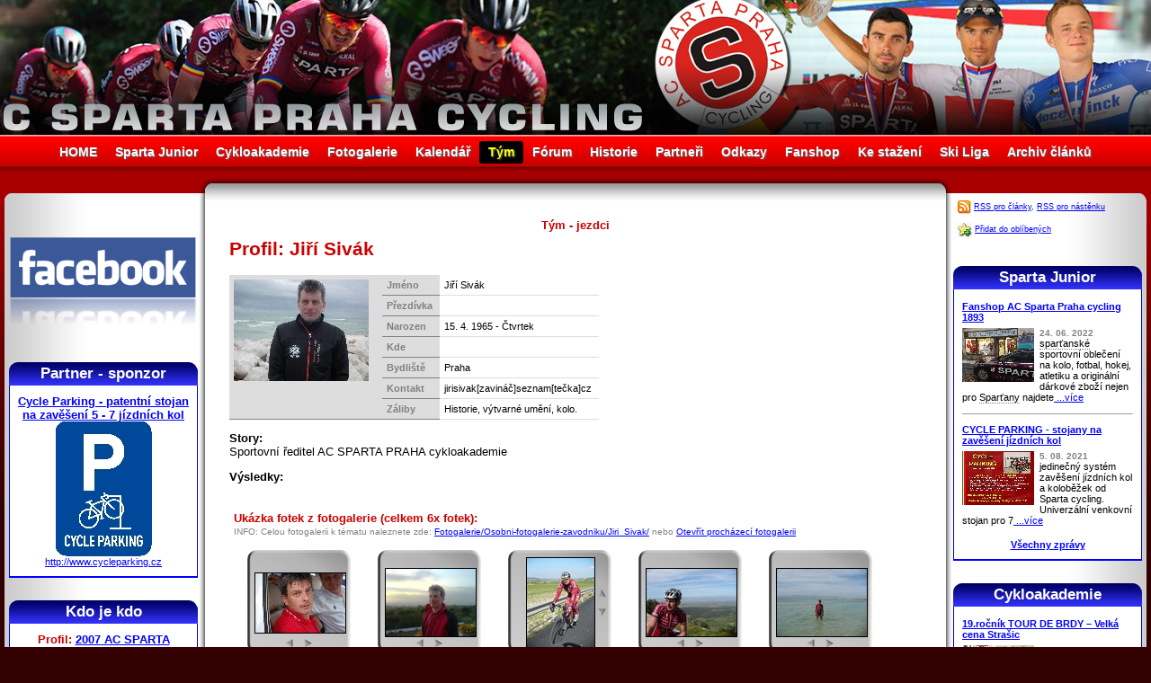

--- FILE ---
content_type: text/html; charset=utf-8
request_url: https://wwww.sparta-cycling.cz/tym/20/jiri-sivak
body_size: 7002
content:

<!DOCTYPE HTML PUBLIC "-//W3C//DTD HTML 4.01 Transitional//CZ">
<html>
<head>
    <!-- Global site tag (gtag.js) - Google Analytics -->
    <script async src="https://www.googletagmanager.com/gtag/js?id=UA-2445498-6"></script>
    <script>
    window.dataLayer = window.dataLayer || [];
    function gtag(){dataLayer.push(arguments);}
    gtag('js', new Date());
    
    gtag('config', 'UA-2445498-6');
    </script>

    <title> Tým - jezdci » AC Sparta Praha Cycling</title>
    <meta http-equiv="Content-Type" content="text/html; charset=utf-8">
    <meta http-equiv="Content-Language" content="cs">
    <meta name="keywords" lang="cs" content="Cyklistika, Sparta, Cycling, Specialized, Continetal team, Praha, Prague"> 
    <meta name="description" lang="cs" content="Continental cycling team AC Sparta Praha Cycling"> 
	  <meta name="author" content="Tomáš Hrubý - HrubyMedia.com" />  
	  <meta http-equiv="Content-Language" content="cs"><meta name="robots" content="index, follow" /><meta name="googlebot" content="index, follow" />	  
    <link rel="shortcut icon" href="favicon.ico" >
    <link rel="stylesheet" type="text/css" href="/design.css?time=1768601661">
  	<style type="text/css">
      body {background: #330000 url(http://www.sparta-cycling.cz/design/pozadi-body-2014.jpg) repeat-x scroll 0px 50px;}
      #header {background: transparent url(http://www.sparta-cycling.cz/design/header2020.jpg) no-repeat scroll 50% 0%;}
      #left_sloupec_top {background: url(http://www.sparta-cycling.cz/design/left-top.gif) no-repeat scroll 100% 0%;}
      #main_td_top {background: white url(http://www.sparta-cycling.cz/design/top-middle.gif) repeat-x scroll 0% 0%;}
      #right_sloupec_top {background: url(http://www.sparta-cycling.cz/design/right-top.gif) no-repeat scroll 0% 0%;}             
      #left_sloupec {background: transparent url(http://www.sparta-cycling.cz/design/left.gif) repeat-y scroll 100% 0%;}
      #right_sloupec {background: transparent url(http://www.sparta-cycling.cz/design/right.gif) repeat-y scroll 0% 0%;}             
      #footer {background: white url(http://www.sparta-cycling.cz/design/line-center.gif) repeat-x scroll 0% 0%;}
      #table_clanky td.clanek .box div.detaily {background: transparent url(http://www.sparta-cycling.cz/design/line-detaily.gif) repeat-x scroll 0% 0%;}
      #table_clanky td.clanek .box{background: transparent url(http://www.sparta-cycling.cz/design/back-clanek.gif) no-repeat scroll 100% 0%;}
      #table_clanky td.noclanek{background: transparent;}
      #box {background: transparent url(http://www.sparta-cycling.cz/design/back-box.gif) repeat-y scroll 0% 0%;}       
      #left_sloupec #box h2{background: transparent url(http://www.sparta-cycling.cz/design/back-h-box-left.gif) no-repeat scroll 0% 0%;}
      #right_sloupec #box h2{background: transparent url(http://www.sparta-cycling.cz/design/back-h-box-right.gif) no-repeat scroll 0% 0%;}
      .td_tabulka{background: transparent url(http://www.sparta-cycling.cz/design/line-detaily.gif) repeat-x scroll 0% 0%;}
      .ramecek_fotka{background: transparent url(http://www.sparta-cycling.cz/design/back-foto.gif) no-repeat scroll 0% 0%;}     
      .hledej input{background: transparent url(http://www.sparta-cycling.cz/design/search-back.jpg) no-repeat scroll 0% 0%;}
    </style>
    <script type="text/javascript" src="http://www.sparta-cycling.cz/js/app.js"></script>
</head>
<body base="http://www.sparta-cycling.cz/">  
  <div id="layout" class="sirka">
		<div id="header" class="sirka">
      <!-- pouze obrázek pro hlavičku -->
      <h1 style="display: none;">Oficiální stránky AC Sparta Praha Cycling</h1>
      <center><a href="http://www.sparta-cycling.cz/" title="HOME - Úvod"><img src="http://www.sparta-cycling.cz/design/bod.gif" width="1000" height="150"></a></center>
    </div>
    <div id="menu" class="sirka">
      <a href="/" >HOME</a><a href="/sparta-junior" >Sparta Junior</a><a href="/cykloakademie" >Cykloakademie</a><a href="/fotogalerie" >Fotogalerie</a><a href="/kalendar" >Kalendář</a><a href="/tym" style="background-color: black; color: yellow;">Tým</a><a href="/forum" >Fórum</a><a href="/historie" >Historie</a><a href="/partneri" >Partneři</a><a href="/odkazy" >Odkazy</a><a href="/fanshop" >Fanshop</a><a href="/download" >Ke stažení</a><a href="/ski-liga" >Ski Liga</a><a href="/archiv" >Archiv článků</a>
    </div>
    <div class="odsazeni_main">
     <table id="main_table" class="sirka" cellSpacing="0" cellPadding="0">
        <tr>
          <td id="left_sloupec_top">
          </td>
          <td id="main_td_top">
          </td>
          <td id="right_sloupec_top">
          </td>
        </tr>
        <tr>
          <td id="left_sloupec">
              <div style="padding: 0px 14px 0px 3px;">
                <a href="https://www.facebook.com/spartaprahacycling/" title="Navštivte náš Facebook"><img src="http://sparta-cycling.cz/design/facebook.png" width="100%" alt="Facebook"></a>
              </div>
              
              <div style="padding: 5px;"></div>

              <div id="box">
                <h2>Partner - sponzor</h2>
                  <div id="panel_partneri" class="padding"><span style="color: red;"></span><h3><a href="http://www.cycleparking.cz" target="_blank" title="Cycle Parking -  patentní stojan na zavěšení 5 - 7 jízdních kol">Cycle Parking -  patentní stojan na zavěšení 5 - 7 jízdních kol</a></h3>
         <a href="http://www.cycleparking.cz" target="_blank" title="Cycle Parking -  patentní stojan na zavěšení 5 - 7 jízdních kol"><img src="http://www.sparta-cycling.cz/partneri-soubory/Cycle-parking.jpg" alt="" style="width: 107px; height: 150px; margin: 0px;"></a>
         <a href="http://www.cycleparking.cz" target="_blank" title="Cycle Parking -  patentní stojan na zavěšení 5 - 7 jízdních kol">http://www.cycleparking.cz</a>
      </a>
                    
                  </div>            
              </div>

              <div id="box">
                <h2>Kdo je kdo</h2>                  
                  <div id="panel_kdojekdo" class="padding"><span style="color: red;"></span>
          <center><h3>Profil: <a href="/tym/96/2007-ac-sparta-praha-cycling" target="_self">2007 AC SPARTA PRAHA cycling</a></h3>
          <a href="http://www.sparta-cycling.cz/tym-soubory/1-2007sparta-team-photo.jpg" target="_blank"><img src="http://www.sparta-cycling.cz/tym-soubory/nahledy/1-2007sparta-team-photo.jpg" alt="" style="width: 150px; height: 100px;"></a></center>
          <table cellspacing="0" cellpadding="0">
            <tr><th>Status&nbsp;</th><td><span style="color: #990000;"><b>Oficiální člen týmu AC Sparta Praha</b></span></td></tr>
            
            
            <tr><th>Narozen&nbsp;</th><td>30. 11. -0001 - Po</td></tr>
            <tr><th>Kde&nbsp;</th><td></td></tr>
            <tr><th>Bydliště&nbsp;</th><td></td></tr>
            <tr><th>Záliby&nbsp;</th><td></td></tr>     
            <tr><th>Foto&nbsp;</th><td><a href="/fotogalerie/?slozka=Fotogalerie/2008/Mistrovstvi-CR-J-Hradec/" title="Fotogalerie/2008/Mistrovstvi-CR-J-Hradec/" target="_self">Ve fotogalerii</a></td></tr>                               
            <tr><th>Kontakt&nbsp;</th><td></td></tr> 
            <tr><th colspan="2"><center><a href="/tym/96/2007-ac-sparta-praha-cycling" target="_self">.: Chcete vědět více? :.</a></center></th></tr>           
          </table>                    
                  </div>                                      
              </div>              

              <div id="box">
                <h2>Nástěnka</h2>
                  <div id="nastenka_panel" class="padding"><table id="table_nastenka" cellspacing="0"><span style="color: red;"></span>
          <tr><td><b><a href="/nastenka/258/ski-areal-brdy-teskov-strasice-aktualni-stav-snehu-a-lyzarskych-stop-2026" target="_self">Ski areál BRDY - Těškov - Strašice + aktuální stav sněhu a lyžařských stop 2026</a></b></td></tr>
          <tr><td><span class="pico">9. 01. 2026</span><br>Stav sněhu 5 -7 cm, Těškov stopy upraveny na skate okruh 600 m  + 5 km v okolí <br />
Ski Strašice take projeto ale je<br><a href="/nastenka/258/ski-areal-brdy-teskov-strasice-aktualni-stav-snehu-a-lyzarskych-stop-2026" target="_self"> ...více</a></td></tr><tr><td class="spacer"><hr size="1"></td></tr>
          <tr><td><b><a href="/nastenka/160/ski-areal-brdy-teskov-strasice-aktualni-stav-snehu-a-lyzarskych-stop-2022-23" target="_self">Ski areál BRDY - Těškov - Strašice + aktuální stav sněhu a lyžařských stop 2022/23</a></b></td></tr>
          <tr><td><a href="/nastenka/160/ski-areal-brdy-teskov-strasice-aktualni-stav-snehu-a-lyzarskych-stop-2022-23" target="_self"><img src="http://www.sparta-cycling.cz/nastenka-soubory/nahledy/Brdska-lyzarska-magistrala--2023-02-10-.jpg" alt="Ski areál BRDY - Těškov - Strašice + aktuální stav sněhu a lyžařských stop 2022/23" style="width: 80px; height: 37px; border-right: 3px solid white;" align="left"></a><span class="pico">5. 12. 2023</span><br>4.12.2023 projeta stopa Těškov v délce 21 km  -Těškov - Holoubkov- Mýto lyžování pěkné<br />
3.12. Ski Strašice -<br><a href="/nastenka/160/ski-areal-brdy-teskov-strasice-aktualni-stav-snehu-a-lyzarskych-stop-2022-23" target="_self"> ...více</a></td></tr><tr><td class="spacer"><hr size="1"></td></tr>
          <tr><td><b><a href="/nastenka/247/2022-clenske-spolkove-poplatky-ac-sparta-praha-cycling-zs" target="_self">2022 Členské spolkové poplatky AC SPARTA PRAHA cycling z.s.</a></b></td></tr>
          <tr><td><a href="/nastenka/247/2022-clenske-spolkove-poplatky-ac-sparta-praha-cycling-zs" target="_self"><img src="http://www.sparta-cycling.cz/nastenka-soubory/nahledy/jednou-spartan-navzdy-ASC.jpg" alt="2022 Členské spolkové poplatky AC SPARTA PRAHA cycling z.s." style="width: 80px; height: 80px; border-right: 3px solid white;" align="left"></a><span class="pico">24. 06. 2022</span><br>Vzhledem k zákonné povinnosti vybírat členské poplatky, prosím všechny členy ACS, kteří mají licenci ČSC o uhrazení<br><a href="/nastenka/247/2022-clenske-spolkove-poplatky-ac-sparta-praha-cycling-zs" target="_self"> ...více</a></td></tr></table><center><br><a href="/nastenka" target="_self" class="bold">Všechny zprávičky</a></center>                    
                  </div> 
              </div>  
              
              <div id="box">
                <h2>Kalendář</h2>
                  <div id="panel_kalendar" class="padding"><span style="color: red;"></span><center><br><a href="/kalendar" target="_self" class="bold">Více událostí v kalendáři</a></center>                    
                  </div> 
              </div>  

              <div id="box">
                <h2>Z fotogalerie</h2>                  
                  <div class="padding"><table id="table_foto" cellspacing="0"><span style="color: red;"></span>
          <tr><td><a href="http://www.sparta-cycling.cz/Fotogalerie/A3_ZDAR_2023-2.jpg" target="_blank"><img src="http://www.sparta-cycling.cz/Fotogalerie/nahledy/A3_ZDAR_2023-2.jpg" alt="" style="width: 71px; height: 100px; border-right: 3px solid white;" align="left"></a><b>1.1. ve 13h startujeme VC Eko komíny a ADS stavby</b><br><span class="pico3">z Rokycan na Žďár - tradiční závod do vrchu pro cyklisty a běžce o 10 000,- Kč<br><a href="/fotogalerie/?slozka=Fotogalerie/2023/Zdar-VC-Eko-kominy/" title="Fotogalerie/2023/Zdar-VC-Eko-kominy/" target="_self"><b>Fotogalerie</b></a> -  
        <a href="http://www.sparta-cycling.cz/foto-strip.php?polozka=Fotogalerie/2023/Zdar-VC-Eko-kominy/" title="Procházecí fotogalerie" target="_self"><b>Procházení</b></a></span></td></tr><tr><td class="spacer"><hr size="1"></td></tr>
          <tr><td><a href="http://www.sparta-cycling.cz/Fotogalerie/Ski-Teskov-mapa-prispevek.jpg" target="_blank"><img src="http://www.sparta-cycling.cz/Fotogalerie/nahledy/Ski-Teskov-mapa-prispevek.jpg" alt="" style="width: 100px; height: 71px; border-right: 3px solid white;" align="left"></a><b>SKI areál Těškov - úpravy stop a lyžování termíny závodů</b><br><span class="pico3">CHODOVAR SKI TOUR 2017 - návrh 										<br />
11.1.2017	večerní Tříkrálový běh - Těškov	volně(10)	hromadný	Teškov		<br />
14.1.2017	Okolo Mariánskolázeňských pramenů	<br />
18.1.2017	večerní závod Těškov	volně(10)	hromadný	Teškov		<br />
25.1.2017(5.2.)	Chodovar Ski večern<br><a href="/fotogalerie/?slozka=Fotogalerie/ski-teskov/" title="Fotogalerie/ski-teskov/" target="_self"><b>Fotogalerie</b></a> -  
        <a href="http://www.sparta-cycling.cz/foto-strip.php?polozka=Fotogalerie/ski-teskov/" title="Procházecí fotogalerie" target="_self"><b>Procházení</b></a></span></td></tr><tr><td class="spacer"><hr size="1"></td></tr>
          <tr><td><a href="http://www.sparta-cycling.cz/Fotogalerie/2016/Tour-de-Brdy/Chodovar-chutna.jpg" target="_blank"><img src="http://www.sparta-cycling.cz/Fotogalerie/2016/Tour-de-Brdy/nahledy/Chodovar-chutna.jpg" alt="" style="width: 100px; height: 67px; border-right: 3px solid white;" align="left"></a><b>Tour de Brdy 2016</b><br><span class="pico3">fotogalerie<br><a href="/fotogalerie/?slozka=Fotogalerie/2016/Tour-de-Brdy/" title="Fotogalerie/2016/Tour-de-Brdy/" target="_self"><b>Fotogalerie</b></a> -  
        <a href="http://www.sparta-cycling.cz/foto-strip.php?polozka=Fotogalerie/2016/Tour-de-Brdy/" title="Procházecí fotogalerie" target="_self"><b>Procházení</b></a></span></td></tr></table>                    
                  </div>                                      
              </div> 
              <div id="box">
                <h2>Stojí za návštěvu</h2>
                  <div class="padding"><span style="color: red;"></span>
          <a href="http://www.sportimage.cz/" target="_self">Sportimage</a><a href="http://www.sportimage.cz/" target="_blank" title="Odkaz v novém okně."><img src="http://www.sparta-cycling.cz/design/new_window.gif"></a><br>
          aktuální sportovní informace  <hr size="1">
          <a href="http://brdaskastopa.cz" target="_self">Brdská stopa - info z Brd</a><a href="http://brdaskastopa.cz" target="_blank" title="Odkaz v novém okně."><img src="http://www.sparta-cycling.cz/design/new_window.gif"></a><br>
          aktuální zpravodajství z Brd nejen sněhové + webkamery <hr size="1">
          <a href="http://bikestream.cz/" target="_self">BikeStream</a><a href="http://bikestream.cz/" target="_blank" title="Odkaz v novém okně."><img src="http://www.sparta-cycling.cz/design/new_window.gif"></a><br>
          Cyklistický webzine <hr size="1">
          <a href="http://penzion-brdy.cz/" target="_self">Penzion - Výhledy na Brdy</a><a href="http://penzion-brdy.cz/" target="_blank" title="Odkaz v novém okně."><img src="http://www.sparta-cycling.cz/design/new_window.gif"></a><br>
          Pronájem apartmánů/ penzion a ubytování od 290,- Kč/osoba v Těškově na Rokycansku.<br />
V zimě běžecké lyžování ve Ski areál Těškov a v létě cyklistika nejen v Brdech. Dostupnost 3 km od dálnice D5 exit 50.  <hr size="1">
          <a href="http://tomashruby.cz" target="_self">Tomáš Hrubý - Axiory</a><a href="http://tomashruby.cz" target="_blank" title="Odkaz v novém okně."><img src="http://www.sparta-cycling.cz/design/new_window.gif"></a><br>
          Portfolio management - Tomáš Hrubý <center><br><a href="/odkazy" target="_self" class="bold">Více odkazů.</a></center>
            </div>                 
              </div>
              <center>
               <a href="http://www.sportwatch.cz/" title="Obchod se sportovními hodinkami, sporttestery, výškoměry a časomírou"><img src="http://www.sparta-cycling.cz/partneri-soubory/sportwatch.jpg"></a><br><br>
               <a href="http://velobazar.cz/" title="Velobazar Cyklobazar Bikebazar"><img src="http://velobazar.cz/cssimages/loga//velobazar-150.png" width="120"/></a>    <br><br>           
              </center>
              <center>
              <div class="padding">
               
              </div> 
              </center>
        <center>
        <br>
        <a href="http://www.toplist.cz/sport"><script language="JavaScript" type="text/javascript">
        <!--
        document.write ('<img src="http://toplist.cz/count.asp?id=216247&logo=mc&http='+escape(document.referrer)+'&wi='+escape(window.screen.width)+'&he='+escape(window.screen.height)+'&cd='+escape(window.screen.colorDepth)+'&t='+escape(document.title)+'" width="88" height="60" border=0 alt="TOPlist" />'); 
        //--></script><noscript><img src="http://toplist.cz/count.asp?id=216247&logo=mc" border="0"
        alt="TOPlist" width="88" height="60" /></noscript></a>
        </center>
          </td>
          <td id="main_td"><h3 style="text-align: center;"> Tým - jezdci</h3><span style="color: red;"></span><div class="padding"><h2>Profil: Jiří Sivák</h2>
          <table id="table_standard" cellspacing="0" cellpadding="0">
            <tr><th rowspan="7"><a href="http://www.sparta-cycling.cz/tym-soubory/Sparta-kemp-Italie13-052.JPG" target="_blank"><img src="http://www.sparta-cycling.cz/tym-soubory/nahledy/Sparta-kemp-Italie13-052.JPG" alt="" style="width: 150px; height: 113px; margin: 0px 10px 5px 0px;" align="left"></a></th><th>Jméno&nbsp;</th><td>Jiří Sivák&nbsp;</td></tr>
            <tr><th>Přezdívka&nbsp;</th><td>&nbsp;</td></tr>
            <tr><th>Narozen&nbsp;</th><td>15. 4. 1965 - Čtvrtek&nbsp;</td></tr>
            <tr><th>Kde&nbsp;</th><td>&nbsp;</td></tr>
            <tr><th>Bydliště&nbsp;</th><td>Praha&nbsp;</td></tr>
            <tr><th>Kontakt&nbsp;</th><td>jirisivak[zavináč]seznam[tečka]cz&nbsp;</td></tr>
            <tr><th>Záliby&nbsp;</th><td>Historie, výtvarné umění, kolo.&nbsp;</td></tr>             
          </table><p><b>Story: <br></b>Sportovní ředitel AC SPARTA PRAHA cykloakademie<br />
</p><p><b>Výsledky: <br></b></p><div class="padding"><h3>Ukázka fotek z fotogalerie (celkem 6x fotek): </h3><span class="pico2">INFO: Celou fotogalerii k tématu naleznete zde: 
<a href="/fotogalerie/?slozka=Fotogalerie/Osobni-fotogalerie-zavodniku/Jiri_Sivak/" title="Fotogalerie/Osobni-fotogalerie-zavodniku/Jiri_Sivak/" target="_self">Fotogalerie/Osobni-fotogalerie-zavodniku/Jiri_Sivak/</a> nebo 
<a href="http://www.sparta-cycling.cz/foto-strip.php?polozka=Fotogalerie/Osobni-fotogalerie-zavodniku/Jiri_Sivak/" title="Procházecí fotogalerie" target="_self">Otevřít procházecí fotogalerii</a>
</span><div class="ramecek_fotka">
              <center>
              <a href="http://www.sparta-cycling.cz/Fotogalerie/Osobni-fotogalerie-zavodniku/Jiri_Sivak/cina-376.jpg" target="_blank" onclick="return !window.open(this.href, 'Obrázek', 'width=900,height=598'); return false"><img src="http://www.sparta-cycling.cz/Fotogalerie/Osobni-fotogalerie-zavodniku/Jiri_Sivak/nahledy/cina-376.jpg" height="66" width="100" vspace="24.5" hspace="7.5" alt="cina-376.jpg" style="border: 1px solid black;"></a>                        
            </center>
        </div><div class="ramecek_fotka">
              <center>
              <a href="http://www.sparta-cycling.cz/Fotogalerie/Osobni-fotogalerie-zavodniku/Jiri_Sivak/DSC00280 [1024x768].jpg" target="_blank" onclick="return !window.open(this.href, 'Obrázek', 'width=900,height=675'); return false"><img src="http://www.sparta-cycling.cz/Fotogalerie/Osobni-fotogalerie-zavodniku/Jiri_Sivak/nahledy/DSC00280 [1024x768].jpg" height="75" width="100" vspace="20" hspace="7.5" alt="DSC00280 [1024x768].jpg" style="border: 1px solid black;"></a>                        
            </center>
        </div><div class="ramecek_fotka">
              <center>
              <a href="http://www.sparta-cycling.cz/Fotogalerie/Osobni-fotogalerie-zavodniku/Jiri_Sivak/P1000268.JPG" target="_blank" onclick="return !window.open(this.href, 'Obrázek', 'width=675,height=900'); return false"><img src="http://www.sparta-cycling.cz/Fotogalerie/Osobni-fotogalerie-zavodniku/Jiri_Sivak/nahledy/P1000268.JPG" height="100" width="75" vspace="7.5" hspace="20" alt="P1000268.JPG" style="border: 1px solid black;"></a>                        
            </center>
        </div><div class="ramecek_fotka">
              <center>
              <a href="http://www.sparta-cycling.cz/Fotogalerie/Osobni-fotogalerie-zavodniku/Jiri_Sivak/P1000452.JPG" target="_blank" onclick="return !window.open(this.href, 'Obrázek', 'width=900,height=675'); return false"><img src="http://www.sparta-cycling.cz/Fotogalerie/Osobni-fotogalerie-zavodniku/Jiri_Sivak/nahledy/P1000452.JPG" height="75" width="100" vspace="20" hspace="7.5" alt="P1000452.JPG" style="border: 1px solid black;"></a>                        
            </center>
        </div><div class="ramecek_fotka">
              <center>
              <a href="http://www.sparta-cycling.cz/Fotogalerie/Osobni-fotogalerie-zavodniku/Jiri_Sivak/P1000458.JPG" target="_blank" onclick="return !window.open(this.href, 'Obrázek', 'width=900,height=675'); return false"><img src="http://www.sparta-cycling.cz/Fotogalerie/Osobni-fotogalerie-zavodniku/Jiri_Sivak/nahledy/P1000458.JPG" height="75" width="100" vspace="20" hspace="7.5" alt="P1000458.JPG" style="border: 1px solid black;"></a>                        
            </center>
        </div><div style="clear: both;"></div></div></div><div class="clear">
          <center>
          <div class="div_google_ostatni"></div><div class="div_google_ostatni"></div>
          </center>
        </div><div id="odkazy_dole" class="clear" style="font-weight: normal;">Tato stránka má adresu<br><small><a href="/tym/20/jiri-sivak" target="_self" title="Jiří Sivák">http://www.sparta-cycling.cz/tym/20/jiri-sivak</a></small> <br><br>Zpět na úvodní stranu: <a href="http://www.sparta-cycling.cz/" target="_self" title="http://www.sparta-cycling.cz/"> HOME</a>, nebo <a href="/tym" target="_self" title="Zobrazit vše"> vypsat všechny členy AC Sparta Praha</a>.</div>		
          </td>          
          <td id="right_sloupec">
          <div class="minimenu">
      		  <img src="http://www.sparta-cycling.cz/design/rss.gif" align="absmiddle"> <a href="http://www.sparta-cycling.cz/rss-clanky.xml" target="_blank">RSS pro články</a>, <a href="http://www.sparta-cycling.cz/rss-nastenka.xml" target="_blank">RSS pro nástěnku</a><br>
      		   <br>
            <img src="http://www.sparta-cycling.cz/design/bookmarks.jpg" align="absmiddle"> <a href="javascript:CreateBookmarkLink();">Přidat do oblíbených</a><br>
          </div><br>
                    <center>
                    <div class="padding">
                     
                    </div> 
                    </center>
              <div id="box">
                <h2>Sparta Junior</h2>
                  <div class="padding"><table id="table_nastenka" cellspacing="0"><span style="color: red;"></span>
          <tr><td><b><a href="/sparta-junior/254/fanshop-ac-sparta-praha-cycling-1893-" target="_self">Fanshop AC Sparta Praha cycling 1893 </a></b></td></tr>
          <tr><td><a href="/sparta-junior/254/fanshop-ac-sparta-praha-cycling-1893-" target="_self"><img src="http://www.sparta-cycling.cz/nastenka-soubory/nahledy/Sparta-fanshop-Betlemske-namesti-Praha1.JPG" alt="Fanshop AC Sparta Praha cycling 1893 " style="width: 80px; height: 60px; border-right: 3px solid white;" align="left"></a><span class="pico">24. 06. 2022</span><br><em><em>sparťanské</em></em> sportovní oblečení na kolo, fotbal, hokej, atletiku a originální dárkové zboží nejen pro <em><em>Sparťany</em></em> najdete<a href="/sparta-junior/254/fanshop-ac-sparta-praha-cycling-1893-" target="_self"> ...více</a></td></tr><tr><td class="spacer"><hr size="1"></td></tr>
          <tr><td><b><a href="/sparta-junior/255/cycle-parking-stojany-na-zaveseni-jizdnich-kol" target="_self">CYCLE PARKING - stojany na zavěšení jízdních kol</a></b></td></tr>
          <tr><td><a href="/sparta-junior/255/cycle-parking-stojany-na-zaveseni-jizdnich-kol" target="_self"><img src="http://www.sparta-cycling.cz/nastenka-soubory/nahledy/Cycle-Parking-stojan-na-kola.jpg" alt="CYCLE PARKING - stojany na zavěšení jízdních kol" style="width: 80px; height: 60px; border-right: 3px solid white;" align="left"></a><span class="pico">5. 08. 2021</span><br>jedinečný systém zavěšení jízdních kol a koloběžek od Sparta cycling.<br />
     Univerzální venkovní stojan pro 7<a href="/sparta-junior/255/cycle-parking-stojany-na-zaveseni-jizdnich-kol" target="_self"> ...více</a></td></tr></table><center><br><a href="/sparta-junior" target="_self" class="bold">Všechny zprávy</a></center></div>                 
              </div>
              <div id="box">
                <h2>Cykloakademie</h2>
                  <div class="padding english"><table id="table_nastenka" cellspacing="0"><span style="color: red;"></span>
          <tr><td><b><a href="/cykloakademie/253/19rocnik-tour-de-brdy-–-velka-cena-strasic" target="_self">19.ročník  TOUR DE BRDY – Velká cena Strašic</a></b></td></tr>
          <tr><td><a href="/cykloakademie/253/19rocnik-tour-de-brdy-–-velka-cena-strasic" target="_self"><img src="http://www.sparta-cycling.cz/nastenka-soubory/nahledy/mapa-TDB2025.JPG" alt="19.ročník  TOUR DE BRDY – Velká cena Strašic" style="width: 80px; height: 70px; border-right: 3px solid white;" align="left"></a><span class="pico">15th April 2025</span><br>         19. ročník TOUR DE BRDY – Velká cena Strašic <br />
GPX soubor<br />
<a href="/cykloakademie/253/19rocnik-tour-de-brdy-–-velka-cena-strasic" target="_self"> ...more</a></td></tr></table><center><br><a href="/cykloakademie" target="_self" class="bold">Všechny zprávy Sparty B</a><br><br>
<img src="http://www.sparta-cycling.cz/design/rss.gif" align="absmiddle"> <a href="http://www.sparta-cycling.cz/rss-spartab.xml" target="_blank">RSS vlákno (B)</a>

</center></div>                 
              </div>        <div id="box">
                <h2>Reakce u článků</h2>
                  <div class="padding"><table id="table_forum" cellspacing="0"><span style="color: red;"></span>
          <tr><td class="nadpis"><b><u>Lieonerasut</u>:  ?????? ? ?????? ?? ???????? ??????  - igrati-casino </b></td></tr>
          <tr><td>?????? ?????? ??????? — ??? ????? ?? ????????? ??????? ????????, ? ?????????????? ????? ? ????????? ????????? ? ????????? ?????????. ?????? ??? ???? ???? ????????, ??? ????? ?????? ??? ??????? ?????, ?? ????????? ?? ????? ????????. ?????? ??????? <i><b>...[zkráceno]</b></i></td></tr>
          <tr><td><span class="pico2">Přidáno 16. 01. 2026 ke článku: <a href="/clanek/716" target="_self">Tour de Brdy- předběžné přihlášky na končí již 29.9.2014</a> &gt; <a href="/clanek/716#reakce" target="_self">Reakce</a></span></td></tr><tr><td class="spacer">&nbsp;</td></tr>
          <tr><td class="nadpis"><b><u>Karlmum</u>:  ! u973c </b></td></tr>
          <tr><td>????? ???? ??????, ??-?????, ??? ????????. ? ?? ?? ????? ????????? ??? ????.<br />
 mostbet ??????, https://mostbet-3hc92.pro/ - https://mostbet-3hc92.pro/ ?????????? ??????? ??????? ????? ??????????????? ????????? ? ???. ?????? ????? ?????? ???-?? <i><b>...[zkráceno]</b></i></td></tr>
          <tr><td><span class="pico2">Přidáno 16. 01. 2026 ke článku: <a href="/clanek/716" target="_self">Tour de Brdy- předběžné přihlášky na končí již 29.9.2014</a> &gt; <a href="/clanek/716#reakce" target="_self">Reakce</a></span></td></tr></table>                    
                  </div>               
              </div>
              <div id="box">
                <h2>Příspěvky z fóra</h2>
                  <div class="padding"><table id="table_forum" cellspacing="0"><span style="color: red;"></span>
          <tr><td class="nadpis"><b><u>treatach</u>:  Samsung Galaxy Z Fold7 ???????? ????? ????? ?????? </b></td></tr>
          <tr><td>??????? ??? ????. <br />
? ?????? ????? ???? ????????????? Samsung Galaxy Z Fold7 ?? ???? ???????? ??????. <br />
??????? ??? ?? ?????? ?????, ??? ??? Samsung Galaxy Z Fold7 ?????? ?????? ? ????????????? ? ??????? ?????????????, ?????????? ????? <i><b>...[zkráceno]</b></i></td></tr>
          <tr><td><span class="pico2">Přidáno 26. 10. 2025 do vlákna: <a href="/forum/0" target="_self"></a></span></td></tr><tr><td class="spacer">&nbsp;</td></tr>
          <tr><td class="nadpis"><b><u>Jeffreykeymn</u>:  ??????? ?????? ?????? </b></td></tr>
          <tr><td>?????? (kraken) - ?? ?????? ??? ???, ??? ?????? ??????????? ?????? ??????????? ????????. <br />
??????? ?? ????????? p2p ?????? ? ?????? ?? ?????? ?????????? ????? ????? ??? ??????????. <br />
?????? ???? ?????? ?????? ?????? ????? <i><b>...[zkráceno]</b></i></td></tr>
          <tr><td><span class="pico2">Přidáno 14. 09. 2025 do vlákna: <a href="/forum/3" target="_self">Kniha hostů - stálé vlákno</a></span></td></tr></table><center><br>
  Nejnovější diskusní vlákno:<br><a href="/forum/3" target="_self" class="bold">Kniha hostů - stálé vlákno</a><br><br>
  <a href="/forum" target="_self">Zobrazit všechna vlákna ve fóru</a></center>                    
                  </div>               
              </div>
                    <center>
                    <div class="padding">
                     
                    </div>
                    </center>                       
          </td>          
        </tr>
      </table>
  </div>
  <div id="footer" class="sirka">
  © AC Sparta Praha Cycling 2008 (<a href="/kontakty" target="_self" title="Kontakty">Kontakty</a>, <a href="/owebu" target="_self" title="O webu">o webu</a>, <a href="/ochrana-osobnich-udaju">Ochrana osobních údajů</a>)&nbsp;&nbsp;&nbsp;&nbsp;&nbsp;&nbsp;&nbsp;&nbsp;&nbsp;&nbsp;&nbsp;&nbsp;&nbsp;&nbsp;&nbsp;&nbsp;&nbsp;&nbsp;<a href="/" target="_self" title="HOME - zpět na úvod AC Sparta Praha Cycling">HOME</a>&nbsp;&nbsp;&nbsp;&nbsp;&nbsp;&nbsp;&nbsp;&nbsp;&nbsp;&nbsp;&nbsp;&nbsp;&nbsp;&nbsp;&nbsp;&nbsp;&nbsp;&nbsp;  
    Webmaster <a href="https://tomashruby.com" target="_blank" title="Full stack developer, IT Analyst">Tomáš Hrubý</a> &nbsp;&nbsp; 
    
  </div>

  </div>
  
 </body>
</html>

--- FILE ---
content_type: text/css
request_url: https://wwww.sparta-cycling.cz/design.css?time=1768601661
body_size: 2532
content:
/* css document */
body {
font-size: 13px; padding: 0px; margin: 0px; 
font-family: verdana, arial, helvetica, sans-serif; background-color: white;
}

a{color: blue;}
a:hover{color: #06f;}
a:visited{color: blue;}

td, th{font-size: 11px; text-align: left; padding: 2px; vertical-align: top;}
em{font-style: normal; font-weight: bold; border-bottom: 1px dotted gray;}
.padding{padding: 5px;}
img{border: 0px;}

form{margin: 0px;}
.hledej{ margin-left: 10px; vertical-align: middle;}
.hledej input{ font-size: 12px; padding: 2px; border: 1px solid rgb(192,192,192);}

.sirka{ WIDTH: expression(document.body.clientWidth < 1000 ? "1000px" : "100%" ); min-width: 1000px}

#layout {
	width: 100%; background-color: transparent;
}
#header {
	padding: 0px; height: 150px;
  text-align: right;
}
#header span{padding: 4px; display: block;}
.odkazy-top-left {position: absolute; left: 10px; top: 0px; padding: 4px; text-align: left;}

#menu
{
position: relative; text-align: center;
line-height: 30px;	
padding: 4px 6px 0px 6px; margin: 0px;
font-weight: bold;
background: transparent;
font-size: 14px;
font-family: tahoma,helvetica,sans-serif; 
}

#menu a, #menu .dropdown span.a
{
padding: 4px 10px 5px 10px;
color: white;
text-decoration: none;
border-radius: 3px;
text-shadow: 1px 1px 2px #666;
}

#menu a:hover, #menu .dropdown:hover span.a
{
  color: #ccc;
}

#menu .dropdown{ position: relative; display: inline-block;}
#menu .dropdown .dropdown-list{ display: none; position: absolute; background-color: #D00000; min-width: 160px; box-shadow: 0px 8px 16px 0px rgba(0,0,0,0.4); padding: 12px 16px; z-index: 1; border-radius: 2px 2px 6px 6px }
#menu .dropdown:hover .dropdown-list{ display: block;  text-align: left; }
#menu .dropdown:hover .dropdown-list a{ display: block; line-height: 18px; padding: 5px; text-align: left;}


#layout .odsazeni_main{padding: 12px 0px 0px 0px;}
    
#main_table{padding-top: 0px; width: 100%;}
#header, #menu, #main_table{border: 0px solid black;}

#main_td {
	vertical-align: top; text-align: left; background-color: white;
	padding: 20px 15px 20px 15px; font-size: 13px;
}

#left_sloupec_top, #right_sloupec_top {width: 216px; height: 27px; border: 0px solid black;}
#left_sloupec, #right_sloupec{ width: 216px;}

#left_sloupec {padding: 0px 0px 0px 5px; vertical-align: top;}
#right_sloupec {padding: 0px 5px 0px 0px; vertical-align: top;}

#left_sloupec #box td, #right_sloupec #box td{ max-width: 190px; overflow-x: hidden;}


#box{background: white; border-bottom: 2px solid blue;  width: 210px;}

#box div.padding {padding: 10px; background-color: transparent; }
#box h2{margin: 0px; color: white; padding: 3px 5px 3px 5px; text-align: center; font-size: 17px; font-weight: bold;}

#left_sloupec #box{margin: 10px 15px 25px 5px;}
#right_sloupec #box{margin: 10px 5px 25px 15px;}


#footer {
	clear: both; padding: 10px 5px 5px 5px; font-size: 11px;  color: black; text-align: center; border-top: 0px solid silver;
}

#odkazy_dole{font-size: 11px; text-align: center; border-top: 1px dotted silver; margin: 10px; padding-top: 10px;}

#table_clanky{width: 48%; }
#table_clanky.leftcol{float: left; margin-left: 0%;}
#table_clanky.rightcol{float: right; margin-right: 0%;}
#table_clanky td{padding: 8px 0px 8px 0px;}
#table_clanky td.spacer{border: 0px solid #ccc; background: transparent url('');}
#table_clanky td.noclanek{border: 0px solid white; padding: 0px;}
#table_clanky td.clanek .box{border: 1px solid #ccc; padding: 6px; border-radius: 5px;}
#table_clanky td.clanek .box{text-align: justify;}
#table_clanky td.clanek .box h3{margin-bottom: 1px; margin-top: 4px; text-align: left;}
#table_clanky td.clanek .box h3 a{line-height: 15px; font-size: 14px;}
#table_clanky td.clanek .box a img{box-shadow: 2px 2px 5px #666;}
#table_clanky td.clanek .box div.detaily{padding: 4px 3px 4px 0px; width: 99%; text-align: right;}
#table_clanky td.clanek .box div.detaily span a{font-weight: bold; padding-left: 30px; color: #C00; font-style: italic;}
#table_clanky td.clanek .box div.detaily span a:hover{color: red; }

#table_nastenka, #table_forum, #table_foto{padding: 0px; margin: 0px;}
#table_nastenka td{ padding: 3px 0px 3px 0px; }
#table_nastenka td em{font-weight: normal;}
#table_foto td{ padding: 0px;}

#table_standard td{padding: 5px; border-bottom: 1px solid #ddd;}
#table_standard th{padding: 5px; background-color: #ddd; color: gray; border-bottom: 1px solid gray;}
#table_standard.kalendar td {border-bottom: 1px solid #eee;}

#table_startlist{width: 100%;}
#table_startlist td{padding: 5px; border-bottom: 1px solid #ddd;}
#table_startlist th{padding: 5px; background-color: #ddd; color: black; border-bottom: 1px solid gray; font-size: 13px;}

#prihlaska{background-color: rgb(255,228,225); padding: 3px; border: 1px solid #CC0000;}

#panel_kos td, #panel_kos td{font-size: 10px; padding: 2px; margin: 0px; border-bottom: 1px solid silver;}
#panel_kos th{font-size: 10px; padding: 0px; margin: 0px;}

#menu_fanshop{text-align: right; padding: 5px; background-color: #FFCC99;}

#nakupni_kos{empty-cells: show; border: 3px double #ddd;}
#nakupni_kos td, #nakupni_kos th{padding: 3px; vertical-align: middle;}
#nakupni_kos th{background-color: silver;}

#objednavka fieldset{width: 700px;}
  #objednavka fieldset legend{color: blue;}
  #objednavka table{width: 520px;}  
    #objednavka table th{width: 140px;}
  
#table_nastenka td em{font-weight: normal;}
#table_foto td{ padding: 0px;}

.vetsi td, .vetsi th{font-size: 12px;}
 
#panel_kalendar div.udalost{padding: 5px 2px 5px 2px; margin: 0px; line-height: 130%;} 
#panel_kalendar div.udalost div.skryvany{padding: 2px; font-style: italic;}

#panel_partneri{text-align: center;}
#panel_partneri h3{ padding: 0px; margin: 0px;}

#panel_kdojekdo{text-align: left; }
#panel_kdojekdo h3{ padding: 0px; margin: 0px;}
#panel_kdojekdo img{ margin: 3px; clear: both; }
#panel_kdojekdo table{margin: 0px; padding: 0px;}
#panel_kdojekdo table td, #panel_kdojekdo table th{margin: 0px; padding: 2px 1px 2px 0px; font-size: 10px;}
#panel_kdojekdo div.vyzva{font-size: 10px; margin: 5px 0px 0px 0px; padding: 10px 5px 10px 5px; font-weight: normal; background-color: rgb(204,204,255); color: rgb(204,0,0);}

#prispevek{background-color: #eee; clear: both; padding: 2px; width: 98%; border: 1px solid #ccc; margin: 3px 3px 10px 3px;}
#prispevek .hlavicka{background: #ccc; padding: 3px; clear: both; text-align: right;}
#prispevek .nadpis{position: absolute; margin: 2px; text-align: left;}
#prispevek .paticka{border-top: 1px solid silver; padding: 2px 2px 0px 2px; text-align: right; font-size: 10px; color: gray; text-align: right;}
#prispevek .left{position: absolute; padding: 2px; text-align: left; font-size: 10px; color: gray;}
a.reakcenaid{color: #a00;}

td.spacer{ padding: 0px;}
td.spacer hr{ color: silver;}

.minimenu{padding: 0px 15px 0px 20px; text-align: left; font-size: 9px;}

.clear{clear: both;}
.bold{font-weight: bold;}

.slepy_odkaz{ color: blue; cursor: pointer; font-weight: normal; text-decoration: underline; line-height: 15px;}
.skryvany{display: none;}

.pico{color: gray; font-weight: bold; font-size: 10px;}
.pico2{color: gray; font-size: 10px; font-weight: normal;}
.pico3{color: black; font-size: 10px;}

ul{list-style-image: url(design/ul.gif);}
ul li{padding: 0px; margin: 10px;}
ul li h4{padding: 2px; margin: 0px;}

#informace{margin: 0px; text-align: left;}
#informace ul li{ text-align: left;}

h2{color: #c00; margin-top: 0px; font-size: 21px; clear: both;}
h3{font-size: 13px; margin-bottom: 2px; color: #CC0000;}
h4{font-size: 11px; }
a img{border: 0px; text-decoration: none;}
.red{color: red;}
.cena{color: red;}
.inline{display: inline;}
.ramecek_fotka{width: 115px; height: 115px; float: left; margin: 15px; padding: auto;}
.ramecek_dashed{border: 1px dashed #ccc; background-color: #eee; padding: 5px; margin-bottom: 30px;}
.false{color: red;}
.false a{color: red;}
.true{color: #06F;}
.true a{color: #06F;}
.buton_odeslat{font-size: 18px; }
table .login{margin: 10px; }
.login th, .login td{vertical-align: middle; text-align: left; }
table .login th.top, table .login td.top{vertical-align: top;}

div.div_google_ostatni{display: inline; margin: 3px 20px 3px 20px;}

#nabidkar{
  background: transparent url('reklamy/nabidka.jpg') no-repeat scroll 50% 0%;
  padding-top: 55px;
  padding-bottom: 20px;
  font-weight: bold;
  
  text-shadow: 1px 1px 1px #666;
}
#nabidkar .one{ border: 3px double blue; border-radius: 8px 8px 0px 0px; margin-bottom: 10px;}
#nabidkar .two{ border: 3px double blue; border-radius: 0px 0px 8px 8px;}
#nabidkar .r1{ color: #DA0000; display: block; padding: 6px; font-size: 22px;}
#nabidkar .r2{  display: block; padding: 4px; font-size: 15px; }
#nabidkar .r3{ color: #DA0000; display: block; padding: 6px; font-size: 18px; }
